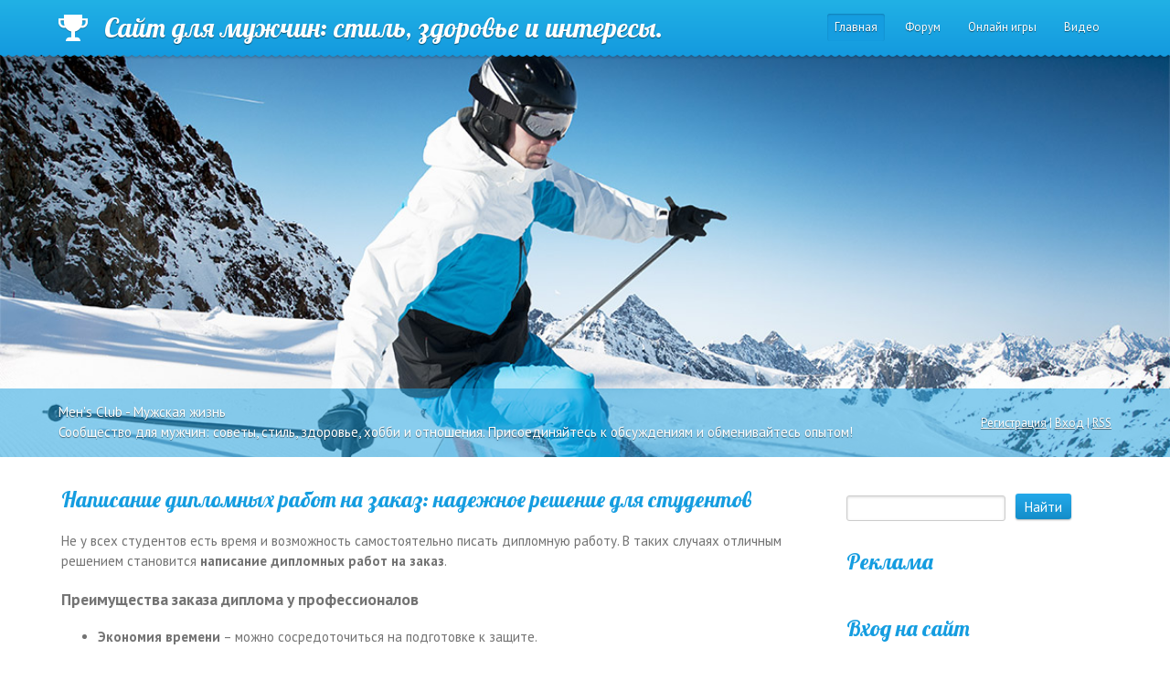

--- FILE ---
content_type: text/html; charset=UTF-8
request_url: https://mens.ucoz.club/
body_size: 11494
content:
<!DOCTYPE html>
<html>
<head>
<script type="text/javascript" src="/?cs7bael%21BXZlVSFPRPfN3QR8GsrwTdzzT2XmMkgL9lmR9WBzSRwVJIe0OhkgEUwbuDbUvwvM%3BpRh2stepmY29aiKIC06NifV%5EZK%5ELWqcu76%3Bs545e%214hS9k8u4jmv2Mq35TZD7MBOnL%5EtPbZLjBPlFgYbfGFjQAbKhXt%3B3C%21Ku86G0hqnNU98FcNHm4e%5EPyFukGJ9zZMi9GurwD6NpIe9%3Boo"></script>
	<script type="text/javascript">new Image().src = "//counter.yadro.ru/hit;ucoznet?r"+escape(document.referrer)+(screen&&";s"+screen.width+"*"+screen.height+"*"+(screen.colorDepth||screen.pixelDepth))+";u"+escape(document.URL)+";"+Date.now();</script>
	<script type="text/javascript">new Image().src = "//counter.yadro.ru/hit;ucoz_desktop_ad?r"+escape(document.referrer)+(screen&&";s"+screen.width+"*"+screen.height+"*"+(screen.colorDepth||screen.pixelDepth))+";u"+escape(document.URL)+";"+Date.now();</script><script type="text/javascript">
if(typeof(u_global_data)!='object') u_global_data={};
function ug_clund(){
	if(typeof(u_global_data.clunduse)!='undefined' && u_global_data.clunduse>0 || (u_global_data && u_global_data.is_u_main_h)){
		if(typeof(console)=='object' && typeof(console.log)=='function') console.log('utarget already loaded');
		return;
	}
	u_global_data.clunduse=1;
	if('0'=='1'){
		var d=new Date();d.setTime(d.getTime()+86400000);document.cookie='adbetnetshowed=2; path=/; expires='+d;
		if(location.search.indexOf('clk2398502361292193773143=1')==-1){
			return;
		}
	}else{
		window.addEventListener("click", function(event){
			if(typeof(u_global_data.clunduse)!='undefined' && u_global_data.clunduse>1) return;
			if(typeof(console)=='object' && typeof(console.log)=='function') console.log('utarget click');
			var d=new Date();d.setTime(d.getTime()+86400000);document.cookie='adbetnetshowed=1; path=/; expires='+d;
			u_global_data.clunduse=2;
			new Image().src = "//counter.yadro.ru/hit;ucoz_desktop_click?r"+escape(document.referrer)+(screen&&";s"+screen.width+"*"+screen.height+"*"+(screen.colorDepth||screen.pixelDepth))+";u"+escape(document.URL)+";"+Date.now();
		});
	}
	
	new Image().src = "//counter.yadro.ru/hit;desktop_click_load?r"+escape(document.referrer)+(screen&&";s"+screen.width+"*"+screen.height+"*"+(screen.colorDepth||screen.pixelDepth))+";u"+escape(document.URL)+";"+Date.now();
}

setTimeout(function(){
	if(typeof(u_global_data.preroll_video_57322)=='object' && u_global_data.preroll_video_57322.active_video=='adbetnet') {
		if(typeof(console)=='object' && typeof(console.log)=='function') console.log('utarget suspend, preroll active');
		setTimeout(ug_clund,8000);
	}
	else ug_clund();
},3000);
</script>
 <meta charset="utf-8">
 <meta http-equiv="X-UA-Compatible" content="IE=edge,chrome=1">
 <title>Mens | Полезные советы и лайфхаки для мужчин</title>
 <meta name="viewport" content="width=device-width, initial-scale=1">


 <!-- Open Graph (Facebook & LinkedIn) -->
 <meta property="og:title" content="Mens | Полезные советы и лайфхаки для мужчин">
 <meta property="og:description" content="Читайте актуальные статьи о мужском стиле, здоровье, спорте, карьере и саморазвитии. Будьте успешными с Mens!">
 <meta property="og:url" content="https://mens.ucoz.club/">
 <meta property="og:type" content="website">

 <!-- Twitter Meta Tags -->
 <meta name="twitter:card" content="summary_large_image">
 <meta name="twitter:title" content="Mens | Полезные советы и лайфхаки для мужчин">
 <meta name="twitter:description" content="На сайте Mens вы найдете лучшие советы по стилю, фитнесу, здоровью и карьере. Развивайтесь и достигайте успеха!">


 <!-- Structured Data (JSON-LD) -->
 <script type="application/ld+json">
 {
 "@context": "https://schema.org",
 "@type": "Blog",
 "name": "Mens",
 "url": "https://mens.ucoz.club/",
 "description": "Полезные статьи о стиле, здоровье, спорте, карьере и успехе для мужчин."
 }
 </script>

 <!-- CSS Styles -->
 <link type="text/css" rel="StyleSheet" href="/.s/src/css/1134.css"/>

	<link rel="stylesheet" href="/.s/src/base.min.css" />
	<link rel="stylesheet" href="/.s/src/layer7.min.css" />

	<script src="/.s/src/jquery-1.12.4.min.js"></script>
	
	<script src="/.s/src/uwnd.min.js"></script>
	<script src="//s746.ucoz.net/cgi/uutils.fcg?a=uSD&ca=2&ug=999&isp=0&r=0.575100260790091"></script>
	<link rel="stylesheet" href="/.s/src/ulightbox/ulightbox.min.css" />
	<link rel="stylesheet" href="/.s/src/social.css" />
	<script src="/.s/src/ulightbox/ulightbox.min.js"></script>
	<script>
/* --- UCOZ-JS-DATA --- */
window.uCoz = {"ssid":"716722335617263633551","uLightboxType":1,"layerType":7,"language":"ru","site":{"id":"smens","domain":null,"host":"mens.ucoz.club"},"sign":{"7252":"Предыдущий","3125":"Закрыть","5255":"Помощник","7287":"Перейти на страницу с фотографией.","7253":"Начать слайд-шоу","7251":"Запрошенный контент не может быть загружен. Пожалуйста, попробуйте позже.","7254":"Изменить размер","5458":"Следующий"},"country":"US","module":"index"};
/* --- UCOZ-JS-CODE --- */

		function eRateEntry(select, id, a = 65, mod = 'index', mark = +select.value, path = '', ajax, soc) {
			if (mod == 'shop') { path = `/${ id }/edit`; ajax = 2; }
			( !!select ? confirm(select.selectedOptions[0].textContent.trim() + '?') : true )
			&& _uPostForm('', { type:'POST', url:'/' + mod + path, data:{ a, id, mark, mod, ajax, ...soc } });
		}
 function uSocialLogin(t) {
			var params = {"yandex":{"height":515,"width":870},"google":{"height":600,"width":700},"facebook":{"width":950,"height":520},"ok":{"height":390,"width":710},"vkontakte":{"height":400,"width":790}};
			var ref = escape(location.protocol + '//' + ('mens.ucoz.club' || location.hostname) + location.pathname + ((location.hash ? ( location.search ? location.search + '&' : '?' ) + 'rnd=' + Date.now() + location.hash : ( location.search || '' ))));
			window.open('/'+t+'?ref='+ref,'conwin','width='+params[t].width+',height='+params[t].height+',status=1,resizable=1,left='+parseInt((screen.availWidth/2)-(params[t].width/2))+',top='+parseInt((screen.availHeight/2)-(params[t].height/2)-20)+'screenX='+parseInt((screen.availWidth/2)-(params[t].width/2))+',screenY='+parseInt((screen.availHeight/2)-(params[t].height/2)-20));
			return false;
		}
		function TelegramAuth(user){
			user['a'] = 9; user['m'] = 'telegram';
			_uPostForm('', {type: 'POST', url: '/index/sub', data: user});
		}
function loginPopupForm(params = {}) { new _uWnd('LF', ' ', -250, -100, { closeonesc:1, resize:1 }, { url:'/index/40' + (params.urlParams ? '?'+params.urlParams : '') }) }
/* --- UCOZ-JS-END --- */
</script>

	<style>.UhideBlock{display:none; }</style>
</head>

<body class='base'>
<!--U1AHEADER1Z--><header class="header">
 <div class="nav-row">
 <div class="cont-wrap clr">
 <a class="logo-lnk" href="https://mens.ucoz.club/" title="Главная"><!-- <logo> -->Сайт для мужчин: стиль, здоровье и интересы.<!-- </logo> --></a>
 
 <div class="show-menu mob-btn" id="show-menu"></div>
 <!-- <sblock_nmenu> -->

 <nav class="main-menu" id="main-menu"><!-- <bc> --><div id="uNMenuDiv1" class="uMenuV"><ul class="uMenuRoot">
<li><a class=" uMenuItemA" href="/" ><span>Главная</span></a></li>
<li><a  href="/forum" ><span>Форум</span></a></li>
<li><a  href="/stuff/" ><span>Онлайн игры</span></a></li>
<li><a  href="/video" ><span>Видео</span></a></li></ul></div><!-- </bc> --></nav>
 
<!-- </sblock_nmenu> -->
 </div>
 </div>
 <div class="header-descr">
 <div class="cont-wrap">
 <div class="login-b">
 
 <a title="Регистрация" href="/register"><!--<s3089>-->Регистрация<!--</s>--></a> |
 <a title="Вход" href="javascript:;" rel="nofollow" onclick="loginPopupForm(); return false;"><!--<s3087>-->Вход<!--</s>--></a>
 
 
 | <a href="https://mens.ucoz.club/news/rss/" title="RSS">RSS</a>
 
 </div>
 <div class="header-d-txt">
 Мен's Club - Мужская жизнь<br>
 Сообщество для мужчин: советы, стиль, здоровье, хобби и отношения. Присоединяйтесь к обсуждениям и обменивайтесь опытом!
 </div>
 </div>
 </div>
</header>
</div><!--/U1AHEADER1Z-->

<section class="middle clr">
 <!-- <middle> -->

 <div class="container ">
 <section class="content">
 <!-- <body> --><div class="page-content-wrapper"><div id="nativeroll_video_cont" style="display:none;"></div><script>
				function spages(p, link) {
					if (1) return !!location.assign(link.href);
					ajaxPageController.showLoader();
					_uPostForm('', {url:'news/' + p + '-0-0-0-0-0-' + Date.now() } );
				}</script>
				<div id="allEntries"><div id="entryID47"><table border="0" cellpadding="0" cellspacing="0" width="100%" class="eBlock">
<tr><td style="padding:3px;">
	
	<div class="eTitle" style="text-align:start;"><a href="/news/napisanie_diplomnykh_rabot_na_zakaz_nadezhnoe_reshenie_dlja_studentov/2025-01-31-47">Написание дипломных работ на заказ: надежное решение для студентов</a></div>
	<div class="eMessage" style="text-align:start;clear:both;padding-top:2px;padding-bottom:2px;">
		
		<p data-pm-slice="1 1 []">Не у всех студентов есть время и возможность самостоятельно писать дипломную работу. В таких случаях отличным решением становится <strong>написание дипломных работ на заказ</strong>.</p>

<h3>Преимущества заказа диплома у профессионалов</h3>

<ul data-spread="false">
 <li>
 <p><strong>Экономия времени</strong> &ndash; можно сосредоточиться на подготовке к защите.</p>
 </li>
 <li>
 <p><strong>Гарантия уникальности</strong> &ndash; работа проходит проверку на антиплагиат.</p>
 </li>
 <li>
 <p><strong>Качественное оформление</strong> &ndash; соответствие ГОСТам и требованиям вуза.</p>
 </li>
 <li>
 <p><strong>Возможность консультаций</strong> &ndash; авторы помогают разобраться в содержании работы.</p>
 </li>
</ul>

<p>Сервис Студворк предлагает дипломные работы на заказ по доступным ценам. Вы сами выбираете автора, обсуждаете детали заказа и контролируете выполнение работы.</p>

<a href="https://visit-now.net/studwork"><img src="https://h20x37ek96.a.trbcdn.net/b
		<!--"-->
		<span class="entDots">... </span>
		<span class="entryReadAll">
			<a class="entryReadAllLink" href="/news/napisanie_diplomnykh_rabot_na_zakaz_nadezhnoe_reshenie_dlja_studentov/2025-01-31-47">Читать дальше &raquo;</a>
		</span>
	</div>
	
	<div class="eDetails" style="clear:both;">
		<div class="rate-stars-wrapper" style="float:inline-end">
		<style type="text/css">
			.u-star-rating-15 { list-style:none; margin:0px; padding:0px; width:75px; height:15px; position:relative; background: url('/.s/t/1134/rating15.png') top left repeat-x }
			.u-star-rating-15 li{ padding:0px; margin:0px; float:left }
			.u-star-rating-15 li a { display:block;width:15px;height: 15px;line-height:15px;text-decoration:none;text-indent:-9000px;z-index:20;position:absolute;padding: 0px;overflow:hidden }
			.u-star-rating-15 li a:hover { background: url('/.s/t/1134/rating15.png') left center;z-index:2;left:0px;border:none }
			.u-star-rating-15 a.u-one-star { left:0px }
			.u-star-rating-15 a.u-one-star:hover { width:15px }
			.u-star-rating-15 a.u-two-stars { left:15px }
			.u-star-rating-15 a.u-two-stars:hover { width:30px }
			.u-star-rating-15 a.u-three-stars { left:30px }
			.u-star-rating-15 a.u-three-stars:hover { width:45px }
			.u-star-rating-15 a.u-four-stars { left:45px }
			.u-star-rating-15 a.u-four-stars:hover { width:60px }
			.u-star-rating-15 a.u-five-stars { left:60px }
			.u-star-rating-15 a.u-five-stars:hover { width:75px }
			.u-star-rating-15 li.u-current-rating { top:0 !important; left:0 !important;margin:0 !important;padding:0 !important;outline:none;background: url('/.s/t/1134/rating15.png') left bottom;position: absolute;height:15px !important;line-height:15px !important;display:block;text-indent:-9000px;z-index:1 }
		</style><script>
			var usrarids = {};
			function ustarrating(id, mark) {
				if (!usrarids[id]) {
					usrarids[id] = 1;
					$(".u-star-li-"+id).hide();
					_uPostForm('', { type:'POST', url:`/news`, data:{ a:65, id, mark, mod:'news', ajax:'2' } })
				}
			}
		</script><ul id="uStarRating47" class="uStarRating47 u-star-rating-15" title="Рейтинг: 5.0/1">
			<li id="uCurStarRating47" class="u-current-rating uCurStarRating47" style="width:100%;"></li></ul></div>
		
		<span class="e-reads">
			<span class="ed-title">Просмотров:</span>
			<span class="ed-value">114</span>
		</span>
		<span class="ed-sep"> | </span>
		<span class="e-author">
			<span class="ed-title">Добавил:</span>
			<span class="ed-value" ><a href="javascript:;" rel="nofollow" onclick="window.open('/index/8-2', 'up2', 'scrollbars=1,top=0,left=0,resizable=1,width=700,height=375'); return false;">Счастлив</a></span>
		</span>
		<span class="ed-sep"> | </span>
		<span class="e-date">
			<span class="ed-title">Дата:</span>
			<span class="ed-value" title="23:56">31.01.2025</span>
		</span>
		<span class="ed-sep"> | </span>
		<a class="e-comments" href="/news/napisanie_diplomnykh_rabot_na_zakaz_nadezhnoe_reshenie_dlja_studentov/2025-01-31-47#comments">Комментарии (0)</a>
	</div>
</td></tr></table><br /></div><div id="entryID46"><table border="0" cellpadding="0" cellspacing="0" width="100%" class="eBlock">
<tr><td style="padding:3px;">
	
	<div class="eTitle" style="text-align:start;"><a href="/news/zakazat_diplomnuju_rabotu_cena_i_vazhnye_njuansy/2025-01-31-46">Заказать дипломную работу: цена и важные нюансы</a></div>
	<div class="eMessage" style="text-align:start;clear:both;padding-top:2px;padding-bottom:2px;">
		
		<p data-pm-slice="1 1 []">Если вам нужно <strong>заказать дипломную работу, цена</strong> &ndash; один из главных факторов, на который стоит обратить внимание. Стоимость зависит от темы, объема, сроков выполнения и сложности исследования.</p>

<h3>Что влияет на стоимость дипломной работы?</h3>

<ol data-spread="false" start="1">
 <li>
 <p><strong>Тема и предметная область</strong> &ndash; технические и экономические работы могут стоить дороже, чем гуманитарные.</p>
 </li>
 <li>
 <p><strong>Сроки сдачи</strong> &ndash; срочные заказы увеличивают стоимость.</p>
 </li>
 <li>
 <p><strong>Требуемая оригинальность</strong> &ndash; чем выше процент уникальности, тем выше цена.</p>
 </li>
 <li>
 <p><strong>Дополнительные услуги</strong> &ndash; графики, таблицы, расчеты, презентация для защиты увеличивают общую стоимость.</p>
 </li>
</ol>

<p>На платформе Студворк можно заказать диплом по разумной цене, договорившись напрямую с автором. Это помогает студентам избежать переплат посредникам и по
		<!--"-->
		<span class="entDots">... </span>
		<span class="entryReadAll">
			<a class="entryReadAllLink" href="/news/zakazat_diplomnuju_rabotu_cena_i_vazhnye_njuansy/2025-01-31-46">Читать дальше &raquo;</a>
		</span>
	</div>
	
	<div class="eDetails" style="clear:both;">
		<div class="rate-stars-wrapper" style="float:inline-end"><ul id="uStarRating46" class="uStarRating46 u-star-rating-15" title="Рейтинг: 0.0/0">
			<li id="uCurStarRating46" class="u-current-rating uCurStarRating46" style="width:0%;"></li></ul></div>
		
		<span class="e-reads">
			<span class="ed-title">Просмотров:</span>
			<span class="ed-value">74</span>
		</span>
		<span class="ed-sep"> | </span>
		<span class="e-author">
			<span class="ed-title">Добавил:</span>
			<span class="ed-value" ><a href="javascript:;" rel="nofollow" onclick="window.open('/index/8-2', 'up2', 'scrollbars=1,top=0,left=0,resizable=1,width=700,height=375'); return false;">Счастлив</a></span>
		</span>
		<span class="ed-sep"> | </span>
		<span class="e-date">
			<span class="ed-title">Дата:</span>
			<span class="ed-value" title="23:55">31.01.2025</span>
		</span>
		<span class="ed-sep"> | </span>
		<a class="e-comments" href="/news/zakazat_diplomnuju_rabotu_cena_i_vazhnye_njuansy/2025-01-31-46#comments">Комментарии (0)</a>
	</div>
</td></tr></table><br /></div><div id="entryID45"><table border="0" cellpadding="0" cellspacing="0" width="100%" class="eBlock">
<tr><td style="padding:3px;">
	
	<div class="eTitle" style="text-align:start;"><a href="/news/zakazat_diplom_nedorogo_kak_sehkonomit_i_poluchit_kachestvennuju_rabotu/2025-01-31-45">Заказать диплом недорого: как сэкономить и получить качественную работу</a></div>
	<div class="eMessage" style="text-align:start;clear:both;padding-top:2px;padding-bottom:2px;">
		
		<p data-pm-slice="1 1 []">Получение диплома &ndash; важный этап в жизни каждого студента, но написание дипломной работы требует значительных усилий и времени. Не у всех есть возможность самостоятельно выполнить исследование и оформить работу по всем требованиям. В таких случаях на помощь приходят специализированные сервисы, где можно <strong>заказать диплом недорого</strong>.</p>

<h3>Как выбрать недорогую, но качественную дипломную работу?</h3>

<ol data-spread="false" start="1">
 <li>
 <p><strong>Выбирайте проверенные сервисы</strong> &ndash; обращайтесь к платформам, которые имеют реальные отзывы студентов.</p>
 </li>
 <li>
 <p><strong>Сравнивайте цены</strong> &ndash; анализируйте стоимость услуг у разных исполнителей.</p>
 </li>
 <li>
 <p><strong>Обращайте внимание на гарантию качества</strong> &ndash; уточняйте, возможны ли доработки после сдачи работы.</p>
 </li>
 <li>
 <p><strong>Изучите примеры работ</strong> &ndash; убедитесь в компетентности исполнителя.</p>
 </li>
</ol>

<p
		<!--"-->
		<span class="entDots">... </span>
		<span class="entryReadAll">
			<a class="entryReadAllLink" href="/news/zakazat_diplom_nedorogo_kak_sehkonomit_i_poluchit_kachestvennuju_rabotu/2025-01-31-45">Читать дальше &raquo;</a>
		</span>
	</div>
	
	<div class="eDetails" style="clear:both;">
		<div class="rate-stars-wrapper" style="float:inline-end"><ul id="uStarRating45" class="uStarRating45 u-star-rating-15" title="Рейтинг: 0.0/0">
			<li id="uCurStarRating45" class="u-current-rating uCurStarRating45" style="width:0%;"></li></ul></div>
		
		<span class="e-reads">
			<span class="ed-title">Просмотров:</span>
			<span class="ed-value">69</span>
		</span>
		<span class="ed-sep"> | </span>
		<span class="e-author">
			<span class="ed-title">Добавил:</span>
			<span class="ed-value" ><a href="javascript:;" rel="nofollow" onclick="window.open('/index/8-2', 'up2', 'scrollbars=1,top=0,left=0,resizable=1,width=700,height=375'); return false;">Счастлив</a></span>
		</span>
		<span class="ed-sep"> | </span>
		<span class="e-date">
			<span class="ed-title">Дата:</span>
			<span class="ed-value" title="23:55">31.01.2025</span>
		</span>
		<span class="ed-sep"> | </span>
		<a class="e-comments" href="/news/zakazat_diplom_nedorogo_kak_sehkonomit_i_poluchit_kachestvennuju_rabotu/2025-01-31-45#comments">Комментарии (0)</a>
	</div>
</td></tr></table><br /></div><div id="entryID44"><table border="0" cellpadding="0" cellspacing="0" width="100%" class="eBlock">
<tr><td style="padding:3px;">
	
	<div class="eTitle" style="text-align:start;"><a href="/news/jak_zavojuvati_divchinu/2017-03-20-44">Як завоювати дівчину?</a></div>
	<div class="eMessage" style="text-align:start;clear:both;padding-top:2px;padding-bottom:2px;">
		
		<header class="entry-header" style="display:block; color:#444444; font-family:'Open Sans', serif; font-size:16px; font-style:normal; font-variant:normal; font-weight:normal; letter-spacing:normal; line-height:25.6px; orphans:auto; text-align:start; text-transform:none; white-space:normal; widows:1; word-spacing:0px; -webkit-text-stroke-width:0px; background-color:#ffffff">
<h1 class="entry-title" style="border: 0px; margin: 0px; padding: 5px 0px 0px; text-align: justify;">&nbsp;</h1>
</header>

<div class="entry-content clearfix" style="border:0px; margin:0px 0px 10px; padding:0px; text-align:start; -webkit-text-stroke-width:0px">
<div itemscope="" itemtype="http://schema.org/BlogPosting" style="border:0px; margin:0px; padding:0px">
<p style="border: 0px; margin: 0px 0px 15px; padding: 0px; text-align: justify;">&nbsp;</p>

<p style="border: 0px; margin: 0px 0px 15px; padding: 0px; text-align: justify;"><span style="font-size:16px"><span style="font-variant:normal"><span style="font-st
		<!--"-->
		<span class="entDots">... </span>
		<span class="entryReadAll">
			<a class="entryReadAllLink" href="/news/jak_zavojuvati_divchinu/2017-03-20-44">Читать дальше &raquo;</a>
		</span>
	</div>
	
	<div class="eDetails" style="clear:both;">
		<div class="rate-stars-wrapper" style="float:inline-end"><ul id="uStarRating44" class="uStarRating44 u-star-rating-15" title="Рейтинг: 0.0/0">
			<li id="uCurStarRating44" class="u-current-rating uCurStarRating44" style="width:0%;"></li></ul></div>
		
		<span class="e-reads">
			<span class="ed-title">Просмотров:</span>
			<span class="ed-value">1012</span>
		</span>
		<span class="ed-sep"> | </span>
		<span class="e-author">
			<span class="ed-title">Добавил:</span>
			<span class="ed-value" ><a href="javascript:;" rel="nofollow" onclick="window.open('/index/8-1', 'up1', 'scrollbars=1,top=0,left=0,resizable=1,width=700,height=375'); return false;">sharmandmoda</a></span>
		</span>
		<span class="ed-sep"> | </span>
		<span class="e-date">
			<span class="ed-title">Дата:</span>
			<span class="ed-value" title="23:30">20.03.2017</span>
		</span>
		<span class="ed-sep"> | </span>
		<a class="e-comments" href="/news/jak_zavojuvati_divchinu/2017-03-20-44#comments">Комментарии (0)</a>
	</div>
</td></tr></table><br /></div><div id="entryID43"><table border="0" cellpadding="0" cellspacing="0" width="100%" class="eBlock">
<tr><td style="padding:3px;">
	
	<div class="eTitle" style="text-align:start;"><a href="/news/jak_zaprositi_khlopcja_na_pobachennja_cholovichu_dumku/2017-03-20-43">Як запросити хлопця на побачення: чоловічу думку</a></div>
	<div class="eMessage" style="text-align:start;clear:both;padding-top:2px;padding-bottom:2px;">
		
		<header class="entry-header" style="display:block; color:#444444; font-family:'Open Sans', serif; font-size:16px; font-style:normal; font-variant:normal; font-weight:normal; letter-spacing:normal; line-height:25.6px; orphans:auto; text-align:start; text-transform:none; white-space:normal; widows:1; word-spacing:0px; -webkit-text-stroke-width:0px; background-color:#ffffff">
<h1 class="entry-title" style="border: 0px; margin: 0px; padding: 5px 0px 0px; text-align: justify;">&nbsp;</h1>
</header>

<div class="entry-content clearfix" style="border:0px; margin:0px 0px 10px; padding:0px; text-align:start; -webkit-text-stroke-width:0px">
<div itemscope="" itemtype="http://schema.org/BlogPosting" style="border:0px; margin:0px; padding:0px">
<p style="border: 0px; margin: 0px 0px 15px; padding: 0px; text-align: justify;">&nbsp;</p>

<p style="border: 0px; margin: 0px 0px 15px; padding: 0px; text-align: justify;"><span style="font-size:16px"><span style="font-variant:normal"><span style="font-st
		<!--"-->
		<span class="entDots">... </span>
		<span class="entryReadAll">
			<a class="entryReadAllLink" href="/news/jak_zaprositi_khlopcja_na_pobachennja_cholovichu_dumku/2017-03-20-43">Читать дальше &raquo;</a>
		</span>
	</div>
	
	<div class="eDetails" style="clear:both;">
		<div class="rate-stars-wrapper" style="float:inline-end"><ul id="uStarRating43" class="uStarRating43 u-star-rating-15" title="Рейтинг: 0.0/0">
			<li id="uCurStarRating43" class="u-current-rating uCurStarRating43" style="width:0%;"></li></ul></div>
		
		<span class="e-reads">
			<span class="ed-title">Просмотров:</span>
			<span class="ed-value">817</span>
		</span>
		<span class="ed-sep"> | </span>
		<span class="e-author">
			<span class="ed-title">Добавил:</span>
			<span class="ed-value" ><a href="javascript:;" rel="nofollow" onclick="window.open('/index/8-1', 'up1', 'scrollbars=1,top=0,left=0,resizable=1,width=700,height=375'); return false;">sharmandmoda</a></span>
		</span>
		<span class="ed-sep"> | </span>
		<span class="e-date">
			<span class="ed-title">Дата:</span>
			<span class="ed-value" title="23:28">20.03.2017</span>
		</span>
		<span class="ed-sep"> | </span>
		<a class="e-comments" href="/news/jak_zaprositi_khlopcja_na_pobachennja_cholovichu_dumku/2017-03-20-43#comments">Комментарии (0)</a>
	</div>
</td></tr></table><br /></div><div id="entryID42"><table border="0" cellpadding="0" cellspacing="0" width="100%" class="eBlock">
<tr><td style="padding:3px;">
	
	<div class="eTitle" style="text-align:start;"><a href="/news/sekreti_idealnoji_preljudiji/2017-03-20-42">Секрети ідеальної прелюдії</a></div>
	<div class="eMessage" style="text-align:start;clear:both;padding-top:2px;padding-bottom:2px;">
		
		<header class="entry-header" style="display:block; color:#444444; font-family:'Open Sans', serif; font-size:16px; font-style:normal; font-variant:normal; font-weight:normal; letter-spacing:normal; line-height:25.6px; orphans:auto; text-align:start; text-transform:none; white-space:normal; widows:1; word-spacing:0px; -webkit-text-stroke-width:0px; background-color:#ffffff">
<h1 class="entry-title" style="border: 0px; margin: 0px; padding: 5px 0px 0px; text-align: justify;">&nbsp;</h1>
</header>

<div class="entry-content clearfix" style="border:0px; margin:0px 0px 10px; padding:0px; text-align:start; -webkit-text-stroke-width:0px">
<div itemscope="" itemtype="http://schema.org/BlogPosting" style="border:0px; margin:0px; padding:0px">
<p style="border: 0px; margin: 0px 0px 15px; padding: 0px; text-align: justify;">&nbsp;</p>

<p style="border: 0px; margin: 0px 0px 15px; padding: 0px; text-align: justify;"><span style="font-size:16px"><span style="font-variant:normal"><span style="font-st
		<!--"-->
		<span class="entDots">... </span>
		<span class="entryReadAll">
			<a class="entryReadAllLink" href="/news/sekreti_idealnoji_preljudiji/2017-03-20-42">Читать дальше &raquo;</a>
		</span>
	</div>
	
	<div class="eDetails" style="clear:both;">
		<div class="rate-stars-wrapper" style="float:inline-end"><ul id="uStarRating42" class="uStarRating42 u-star-rating-15" title="Рейтинг: 0.0/0">
			<li id="uCurStarRating42" class="u-current-rating uCurStarRating42" style="width:0%;"></li></ul></div>
		
		<span class="e-reads">
			<span class="ed-title">Просмотров:</span>
			<span class="ed-value">1025</span>
		</span>
		<span class="ed-sep"> | </span>
		<span class="e-author">
			<span class="ed-title">Добавил:</span>
			<span class="ed-value" ><a href="javascript:;" rel="nofollow" onclick="window.open('/index/8-1', 'up1', 'scrollbars=1,top=0,left=0,resizable=1,width=700,height=375'); return false;">sharmandmoda</a></span>
		</span>
		<span class="ed-sep"> | </span>
		<span class="e-date">
			<span class="ed-title">Дата:</span>
			<span class="ed-value" title="23:25">20.03.2017</span>
		</span>
		<span class="ed-sep"> | </span>
		<a class="e-comments" href="/news/sekreti_idealnoji_preljudiji/2017-03-20-42#comments">Комментарии (0)</a>
	</div>
</td></tr></table><br /></div><div id="entryID41"><table border="0" cellpadding="0" cellspacing="0" width="100%" class="eBlock">
<tr><td style="padding:3px;">
	
	<div class="eTitle" style="text-align:start;"><a href="/news/jak_pidporjadkuvati_sobi_cholovika/2017-03-20-41">Як підпорядкувати собі чоловіка?</a></div>
	<div class="eMessage" style="text-align:start;clear:both;padding-top:2px;padding-bottom:2px;">
		
		<header class="entry-header" style="display:block; color:#444444; font-family:'Open Sans', serif; font-size:16px; font-style:normal; font-variant:normal; font-weight:normal; letter-spacing:normal; line-height:25.6px; orphans:auto; text-align:start; text-transform:none; white-space:normal; widows:1; word-spacing:0px; -webkit-text-stroke-width:0px; background-color:#ffffff">
<h1 class="entry-title" style="border: 0px; margin: 0px; padding: 5px 0px 0px; text-align: justify;">&nbsp;</h1>
</header>

<div class="entry-content clearfix" style="border:0px; margin:0px 0px 10px; padding:0px; text-align:start; -webkit-text-stroke-width:0px">
<div itemscope="" itemtype="http://schema.org/BlogPosting" style="border:0px; margin:0px; padding:0px">
<p style="border: 0px; margin: 0px 0px 15px; padding: 0px; text-align: justify;">&nbsp;</p>

<p style="border: 0px; margin: 0px 0px 15px; padding: 0px; text-align: justify;"><span style="font-size:16px"><span style="font-variant:normal"><span style="font-st
		<!--"-->
		<span class="entDots">... </span>
		<span class="entryReadAll">
			<a class="entryReadAllLink" href="/news/jak_pidporjadkuvati_sobi_cholovika/2017-03-20-41">Читать дальше &raquo;</a>
		</span>
	</div>
	
	<div class="eDetails" style="clear:both;">
		<div class="rate-stars-wrapper" style="float:inline-end"><ul id="uStarRating41" class="uStarRating41 u-star-rating-15" title="Рейтинг: 0.0/0">
			<li id="uCurStarRating41" class="u-current-rating uCurStarRating41" style="width:0%;"></li></ul></div>
		
		<span class="e-reads">
			<span class="ed-title">Просмотров:</span>
			<span class="ed-value">771</span>
		</span>
		<span class="ed-sep"> | </span>
		<span class="e-author">
			<span class="ed-title">Добавил:</span>
			<span class="ed-value" ><a href="javascript:;" rel="nofollow" onclick="window.open('/index/8-1', 'up1', 'scrollbars=1,top=0,left=0,resizable=1,width=700,height=375'); return false;">sharmandmoda</a></span>
		</span>
		<span class="ed-sep"> | </span>
		<span class="e-date">
			<span class="ed-title">Дата:</span>
			<span class="ed-value" title="23:23">20.03.2017</span>
		</span>
		<span class="ed-sep"> | </span>
		<a class="e-comments" href="/news/jak_pidporjadkuvati_sobi_cholovika/2017-03-20-41#comments">Комментарии (0)</a>
	</div>
</td></tr></table><br /></div><div id="entryID40"><table border="0" cellpadding="0" cellspacing="0" width="100%" class="eBlock">
<tr><td style="padding:3px;">
	
	<div class="eTitle" style="text-align:start;"><a href="/news/vidnosini_z_odruzhenim_cholovikom_chi_e_perspektivi/2017-03-20-40">Відносини з одруженим чоловіком: чи є перспективи?</a></div>
	<div class="eMessage" style="text-align:start;clear:both;padding-top:2px;padding-bottom:2px;">
		
		<header class="entry-header" style="display:block; color:#444444; font-family:'Open Sans', serif; font-size:16px; font-style:normal; font-variant:normal; font-weight:normal; letter-spacing:normal; line-height:25.6px; orphans:auto; text-align:start; text-transform:none; white-space:normal; widows:1; word-spacing:0px; -webkit-text-stroke-width:0px; background-color:#ffffff">
<h1 class="entry-title" style="border: 0px; margin: 0px; padding: 5px 0px 0px; text-align: justify;">&nbsp;</h1>
</header>

<div class="entry-content clearfix" style="border:0px; margin:0px 0px 10px; padding:0px; text-align:start; -webkit-text-stroke-width:0px">
<div itemscope="" itemtype="http://schema.org/BlogPosting" style="border:0px; margin:0px; padding:0px">
<p style="border: 0px; margin: 0px 0px 15px; padding: 0px; text-align: justify;">&nbsp;</p>

<p style="border: 0px; margin: 0px 0px 15px; padding: 0px; text-align: justify;"><span style="font-size:16px"><span style="font-variant:normal"><span style="font-st
		<!--"-->
		<span class="entDots">... </span>
		<span class="entryReadAll">
			<a class="entryReadAllLink" href="/news/vidnosini_z_odruzhenim_cholovikom_chi_e_perspektivi/2017-03-20-40">Читать дальше &raquo;</a>
		</span>
	</div>
	
	<div class="eDetails" style="clear:both;">
		<div class="rate-stars-wrapper" style="float:inline-end"><ul id="uStarRating40" class="uStarRating40 u-star-rating-15" title="Рейтинг: 0.0/0">
			<li id="uCurStarRating40" class="u-current-rating uCurStarRating40" style="width:0%;"></li></ul></div>
		
		<span class="e-reads">
			<span class="ed-title">Просмотров:</span>
			<span class="ed-value">794</span>
		</span>
		<span class="ed-sep"> | </span>
		<span class="e-author">
			<span class="ed-title">Добавил:</span>
			<span class="ed-value" ><a href="javascript:;" rel="nofollow" onclick="window.open('/index/8-1', 'up1', 'scrollbars=1,top=0,left=0,resizable=1,width=700,height=375'); return false;">sharmandmoda</a></span>
		</span>
		<span class="ed-sep"> | </span>
		<span class="e-date">
			<span class="ed-title">Дата:</span>
			<span class="ed-value" title="23:21">20.03.2017</span>
		</span>
		<span class="ed-sep"> | </span>
		<a class="e-comments" href="/news/vidnosini_z_odruzhenim_cholovikom_chi_e_perspektivi/2017-03-20-40#comments">Комментарии (0)</a>
	</div>
</td></tr></table><br /></div><div id="entryID39"><table border="0" cellpadding="0" cellspacing="0" width="100%" class="eBlock">
<tr><td style="padding:3px;">
	
	<div class="eTitle" style="text-align:start;"><a href="/news/jak_perevikhovati_cholovika/2017-03-20-39">Як перевиховати чоловіка?</a></div>
	<div class="eMessage" style="text-align:start;clear:both;padding-top:2px;padding-bottom:2px;">
		
		<header class="entry-header" style="display:block; color:#444444; font-family:'Open Sans', serif; font-size:16px; font-style:normal; font-variant:normal; font-weight:normal; letter-spacing:normal; line-height:25.6px; orphans:auto; text-align:start; text-transform:none; white-space:normal; widows:1; word-spacing:0px; -webkit-text-stroke-width:0px; background-color:#ffffff">
<h1 class="entry-title" style="border: 0px; margin: 0px; padding: 5px 0px 0px; text-align: justify;">&nbsp;</h1>
</header>

<div class="entry-content clearfix" style="border:0px; margin:0px 0px 10px; padding:0px; text-align:start; -webkit-text-stroke-width:0px">
<div itemscope="" itemtype="http://schema.org/BlogPosting" style="border:0px; margin:0px; padding:0px">
<p style="border: 0px; margin: 0px 0px 15px; padding: 0px; text-align: justify;">&nbsp;</p>

<p style="border: 0px; margin: 0px 0px 15px; padding: 0px; text-align: justify;"><span style="font-size:16px"><span style="font-variant:normal"><span style="font-st
		<!--"-->
		<span class="entDots">... </span>
		<span class="entryReadAll">
			<a class="entryReadAllLink" href="/news/jak_perevikhovati_cholovika/2017-03-20-39">Читать дальше &raquo;</a>
		</span>
	</div>
	
	<div class="eDetails" style="clear:both;">
		<div class="rate-stars-wrapper" style="float:inline-end"><ul id="uStarRating39" class="uStarRating39 u-star-rating-15" title="Рейтинг: 0.0/0">
			<li id="uCurStarRating39" class="u-current-rating uCurStarRating39" style="width:0%;"></li></ul></div>
		
		<span class="e-reads">
			<span class="ed-title">Просмотров:</span>
			<span class="ed-value">808</span>
		</span>
		<span class="ed-sep"> | </span>
		<span class="e-author">
			<span class="ed-title">Добавил:</span>
			<span class="ed-value" ><a href="javascript:;" rel="nofollow" onclick="window.open('/index/8-1', 'up1', 'scrollbars=1,top=0,left=0,resizable=1,width=700,height=375'); return false;">sharmandmoda</a></span>
		</span>
		<span class="ed-sep"> | </span>
		<span class="e-date">
			<span class="ed-title">Дата:</span>
			<span class="ed-value" title="23:15">20.03.2017</span>
		</span>
		<span class="ed-sep"> | </span>
		<a class="e-comments" href="/news/jak_perevikhovati_cholovika/2017-03-20-39#comments">Комментарии (0)</a>
	</div>
</td></tr></table><br /></div><div id="entryID38"><table border="0" cellpadding="0" cellspacing="0" width="100%" class="eBlock">
<tr><td style="padding:3px;">
	
	<div class="eTitle" style="text-align:start;"><a href="/news/chi_potribno_stezhiti_za_vlasnim_cholovikom/2017-03-20-38">Чи потрібно стежити за власним чоловіком?</a></div>
	<div class="eMessage" style="text-align:start;clear:both;padding-top:2px;padding-bottom:2px;">
		
		<header class="entry-header" style="display:block; color:#444444; font-family:'Open Sans', serif; font-size:16px; font-style:normal; font-variant:normal; font-weight:normal; letter-spacing:normal; line-height:25.6px; orphans:auto; text-align:start; text-transform:none; white-space:normal; widows:1; word-spacing:0px; -webkit-text-stroke-width:0px; background-color:#ffffff">
<h1 class="entry-title" style="border: 0px; margin: 0px; padding: 5px 0px 0px; text-align: justify;"><span style="font-size:16px"><span style="font-variant:normal"><span style="font-stretch:inherit"><span style="line-height:25.6px"><span style="font-family:'Open Sans', serif"><span style="font-style:normal"><span style="font-weight:normal"><span style="outline:0px"><span style="vertical-align:baseline"><span style="display:block"><span style="color:#444444"><span style="letter-spacing:normal"><span style="orphans:auto"><span style="text-transform:none"><span style="white-space:normal"><span style="widows:1"><span sty
		<!--"-->
		<span class="entDots">... </span>
		<span class="entryReadAll">
			<a class="entryReadAllLink" href="/news/chi_potribno_stezhiti_za_vlasnim_cholovikom/2017-03-20-38">Читать дальше &raquo;</a>
		</span>
	</div>
	
	<div class="eDetails" style="clear:both;">
		<div class="rate-stars-wrapper" style="float:inline-end"><ul id="uStarRating38" class="uStarRating38 u-star-rating-15" title="Рейтинг: 0.0/0">
			<li id="uCurStarRating38" class="u-current-rating uCurStarRating38" style="width:0%;"></li></ul></div>
		
		<span class="e-reads">
			<span class="ed-title">Просмотров:</span>
			<span class="ed-value">822</span>
		</span>
		<span class="ed-sep"> | </span>
		<span class="e-author">
			<span class="ed-title">Добавил:</span>
			<span class="ed-value" ><a href="javascript:;" rel="nofollow" onclick="window.open('/index/8-1', 'up1', 'scrollbars=1,top=0,left=0,resizable=1,width=700,height=375'); return false;">sharmandmoda</a></span>
		</span>
		<span class="ed-sep"> | </span>
		<span class="e-date">
			<span class="ed-title">Дата:</span>
			<span class="ed-value" title="23:11">20.03.2017</span>
		</span>
		<span class="ed-sep"> | </span>
		<a class="e-comments" href="/news/chi_potribno_stezhiti_za_vlasnim_cholovikom/2017-03-20-38#comments">Комментарии (0)</a>
	</div>
</td></tr></table><br /></div><div class="catPages1" align="center" style="clear:both;" id="pagesBlock1"><b class="swchItemA"><span>1</span></b> <a class="swchItem" href="/news/?page2" onclick="spages('2', this);return false;"><span>2</span></a> <a class="swchItem" href="/news/?page3" onclick="spages('3', this);return false;"><span>3</span></a> <a class="swchItem" href="/news/?page4" onclick="spages('4', this);return false;"><span>4</span></a> <a class="swchItem" href="/news/?page5" onclick="spages('5', this);return false;"><span>5</span></a>  <a class="swchItem swchItem-next" href="/news/?page2" onclick="spages('2', this);return false;"><span>&raquo;</span></a></div></div>
		<script>
			var container = document.getElementById('nativeroll_video_cont');

			if (container) {
				var parent = container.parentElement;

				if (parent) {
					const wrapper = document.createElement('div');
					wrapper.classList.add('js-teasers-wrapper');

					parent.insertBefore(wrapper, container.nextSibling);
				}
			}
		</script>
	</div><!-- </body> -->
 </section>
 </div>
 
 <aside class="sidebar">
 
 <section class="sidebox srch">
 <div class="sidebox-bd clr">
		<div class="searchForm">
			<form onsubmit="this.sfSbm.disabled=true" method="get" style="margin:0" action="/search/">
				<div align="center" class="schQuery">
					<input type="text" name="q" maxlength="30" size="20" class="queryField" />
				</div>
				<div align="center" class="schBtn">
					<input type="submit" class="searchSbmFl" name="sfSbm" value="Найти" />
				</div>
				<input type="hidden" name="t" value="0">
			</form>
		</div></div>
 </section>
 
 <!--U1CLEFTER1Z-->
<!-- <block3283> -->
<section class="sidebox">
			<div class="sidebox-ttl"><!-- <bt> -->Реклама<!-- </bt> --></div>
			<div class="sidebox-bd clr"><!-- <bc> --><!--s_links--><!--check code--><!--/s_links--><!-- </bc> --></div>
		</section>
<!-- </block3283> -->

<!-- <block1> -->

<!-- </block1> -->

<!-- <block2> -->

<!-- </block2> -->

<!-- <block3> -->

<!-- </block3> -->

<!-- <block4> -->

<!-- </block4> -->

<!-- <block5> -->

<!-- </block5> -->

<!-- <block6> -->

<section class="sidebox">
			<div class="sidebox-ttl"><!-- <bt> --><!--<s5158>-->Вход на сайт<!--</s>--><!-- </bt> --></div>
			<div class="sidebox-bd clr"><!-- <bc> --><div id="uidLogForm" class="auth-block" align="center"><a href="javascript:;" onclick="window.open('https://login.uid.me/?site=smens&ref='+escape(location.protocol + '//' + ('mens.ucoz.club' || location.hostname) + location.pathname + ((location.hash ? ( location.search ? location.search + '&' : '?' ) + 'rnd=' + Date.now() + location.hash : ( location.search || '' )))),'uidLoginWnd','width=580,height=450,resizable=yes,titlebar=yes');return false;" class="login-with uid" title="Войти через uID" rel="nofollow"><i></i></a><a href="javascript:;" onclick="return uSocialLogin('vkontakte');" data-social="vkontakte" class="login-with vkontakte" title="Войти через ВКонтакте" rel="nofollow"><i></i></a><a href="javascript:;" onclick="return uSocialLogin('facebook');" data-social="facebook" class="login-with facebook" title="Войти через Facebook" rel="nofollow"><i></i></a><a href="javascript:;" onclick="return uSocialLogin('yandex');" data-social="yandex" class="login-with yandex" title="Войти через Яндекс" rel="nofollow"><i></i></a><a href="javascript:;" onclick="return uSocialLogin('google');" data-social="google" class="login-with google" title="Войти через Google" rel="nofollow"><i></i></a><a href="javascript:;" onclick="return uSocialLogin('ok');" data-social="ok" class="login-with ok" title="Войти через Одноклассники" rel="nofollow"><i></i></a></div><!-- </bc> --></div>
		</section>

<!-- </block6> -->

<!-- <block7> -->

<!-- </block7> -->

<!-- <block8> -->

<section class="sidebox">
			<div class="sidebox-ttl"><!-- <bt> --><!--<s5171>-->Календарь<!--</s>--><!-- </bt> --></div>
			<div class="sidebox-bd clr"><div align="center"><!-- <bc> --><table border="0" cellspacing="1" cellpadding="2" class="calTable"><tr><td align="center" class="calMonth" colspan="7"><a title="Декабрь 2025" class="calMonthLink cal-month-link-prev" href="javascript:;" rel="nofollow" onclick="window.location.href=''+atob('L25ld3Mv')+'2025-12';return false;">&laquo;</a>&nbsp; <a class="calMonthLink cal-month-current" href="javascript:;" rel="nofollow" onclick="window.location.href=''+atob('L25ld3Mv')+'2026-01';return false;">Январь 2026</a> &nbsp;<a title="Февраль 2026" class="calMonthLink cal-month-link-next" href="javascript:;" rel="nofollow" onclick="window.location.href=''+atob('L25ld3Mv')+'2026-02';return false;">&raquo;</a></td></tr><tr><td align="center" class="calWday">Пн</td><td align="center" class="calWday">Вт</td><td align="center" class="calWday">Ср</td><td align="center" class="calWday">Чт</td><td align="center" class="calWday">Пт</td><td align="center" class="calWdaySe">Сб</td><td align="center" class="calWdaySu">Вс</td></tr><tr><td>&nbsp;</td><td>&nbsp;</td><td>&nbsp;</td><td align="center" class="calMday">1</td><td align="center" class="calMday">2</td><td align="center" class="calMday">3</td><td align="center" class="calMday">4</td></tr><tr><td align="center" class="calMday">5</td><td align="center" class="calMday">6</td><td align="center" class="calMday">7</td><td align="center" class="calMday">8</td><td align="center" class="calMday">9</td><td align="center" class="calMday">10</td><td align="center" class="calMday">11</td></tr><tr><td align="center" class="calMday">12</td><td align="center" class="calMday">13</td><td align="center" class="calMday">14</td><td align="center" class="calMday">15</td><td align="center" class="calMday">16</td><td align="center" class="calMday">17</td><td align="center" class="calMday">18</td></tr><tr><td align="center" class="calMday">19</td><td align="center" class="calMdayA">20</td><td align="center" class="calMday">21</td><td align="center" class="calMday">22</td><td align="center" class="calMday">23</td><td align="center" class="calMday">24</td><td align="center" class="calMday">25</td></tr><tr><td align="center" class="calMday">26</td><td align="center" class="calMday">27</td><td align="center" class="calMday">28</td><td align="center" class="calMday">29</td><td align="center" class="calMday">30</td><td align="center" class="calMday">31</td></tr></table><!-- </bc> --></div></div>
		</section>

<!-- </block8> -->

<!-- <block9> -->

<section class="sidebox">
			<div class="sidebox-ttl"><!-- <bt> --><!--<s5347>-->Архив записей<!--</s>--><!-- </bt> --></div>
			<div class="sidebox-bd clr"><!-- <bc> --><ul class="archUl"><li class="archLi"><a class="archLink" href="/news/2017-03">2017 Март</a></li><li class="archLi"><a class="archLink" href="/news/2025-01">2025 Январь</a></li></ul><!-- </bc> --></div>
		</section>

<!-- </block9> -->

<!-- <block10> -->

<!-- </block10> -->

<!-- <block11> -->

<section class="sidebox">
			<div class="sidebox-ttl"><!-- <bt> --><!--<s3199>-->Мини-чат<!--</s>--><!-- </bt> --></div>
			<div class="sidebox-bd clr"><!-- <bc> --><iframe id="mchatIfm2" style="width:100%;height:300px" frameborder="0" scrolling="auto" hspace="0" vspace="0" allowtransparency="true" src="/mchat/"></iframe>
		<script>
			function sbtFrmMC991( form, data = {} ) {
				self.mchatBtn.style.display = 'none';
				self.mchatAjax.style.display = '';

				_uPostForm( form, { type:'POST', url:'/mchat/?13447698.9363641', data } )

				return false
			}

			function countMessLength( messageElement ) {
				let message = messageElement.value
				let rst = 200 - message.length

				if ( rst < 0 ) {
					rst = 0;
					message = message.substr(0, 200);
					messageElement.value = message
				}

				document.querySelector('#jeuwu28').innerHTML = rst;
			}

			var tID7174 = -1;
			var tAct7174 = false;

			function setT7174(s) {
				var v = parseInt(s.options[s.selectedIndex].value);
				document.cookie = "mcrtd=" + s.selectedIndex + "; path=/";
				if (tAct7174) {
					clearInterval(tID7174);
					tAct7174 = false;
				}
				if (v > 0) {
					tID7174 = setInterval("document.getElementById('mchatIfm2').src='/mchat/?' + Date.now();", v*1000 );
					tAct7174 = true;
				}
			}

			function initSel7174() {
				var res = document.cookie.match(/(\W|^)mcrtd=([0-9]+)/);
				var s = $("#mchatRSel")[0];
				if (res && !!s) {
					s.selectedIndex = parseInt(res[2]);
					setT7174(s);
				}
				$("#mchatMsgF").on('keydown', function(e) {
					if ( e.keyCode == 13 && e.ctrlKey && !e.shiftKey ) {
						e.preventDefault()
						this.form?.requestSubmit()
					}
				});
			}
		</script>

		<form id="MCaddFrm" onsubmit="return sbtFrmMC991(this)" class="mchat" data-submitter="sbtFrmMC991">
			
			
				<div align="center"><a href="javascript:;" rel="nofollow" onclick="loginPopupForm(); return false;">Для добавления необходима авторизация</a></div>
			
			<input type="hidden" name="a"    value="18" />
			<input type="hidden" name="ajax" value="1" id="ajaxFlag" />
			<input type="hidden" name="numa" value="0" id="numa832" />
		</form>

		<!-- recaptcha lib -->
		
		<!-- /recaptcha lib -->

		<script>
			initSel7174();
			
			//try { bindSubmitHandler() } catch(e) {}
		</script><!-- </bc> --></div>
		</section>

<!-- </block11> -->

<!-- <block12> -->
<section class="sidebox">
			<div class="sidebox-ttl"><!-- <bt> --><!--<s5195>-->Статистика<!--</s>--><!-- </bt> --></div>
			<div class="sidebox-bd clr"><div align="center"><!-- <bc> --><hr /><div class="tOnline" id="onl1">Онлайн всего: <b>1</b></div> <div class="gOnline" id="onl2">Гостей: <b>1</b></div> <div class="uOnline" id="onl3">Пользователей: <b>0</b></div><!-- </bc> --></div></div>
		</section>
<!-- </block12> -->

<!-- <block13> -->
<section class="sidebox">
			<div class="sidebox-ttl"><!-- <bt> --><!--<s5204>-->Друзья сайта<!--</s>--><!-- </bt> --></div>
			<div class="sidebox-bd clr"><!-- <bc> --><!--<s1546>--><ul class="friends-links">
<li><a href="https://blog.ucoz.ru/" target="_blank" rel="noopener nofollow">Официальный блог</a></li>
<li><a href="https://forum.ucoz.ru/" target="_blank" rel="noopener nofollow">Сообщество uCoz</a></li>
<li><a href="https://www.ucoz.ru/help/" target="_blank" rel="noopener nofollow">База знаний uCoz</a></li>
</ul><!--</s>--><!-- </bc> --></div>
		</section>
<!-- </block13> -->
<!--/U1CLEFTER1Z-->
 </aside>
 

 <!-- </middle> -->
</section>

<!--U1BFOOTER1Z-->
<footer class="footer">

	<div class="ucoz-copy"><!-- "' --><span class="pbUVhjbr"><a href="https://www.ucoz.ru/" title="Сайт создан при помощи uCoz" target="_blank" rel="nofollow">uCoz</a></span>
<!-- Yandex.Metrika counter -->
<script type="text/javascript">
    (function(m,e,t,r,i,k,a){
        m[i]=m[i]||function(){(m[i].a=m[i].a||[]).push(arguments)};
        m[i].l=1*new Date();
        k=e.createElement(t),a=e.getElementsByTagName(t)[0],k.async=1,k.src=r,a.parentNode.insertBefore(k,a)
    })(window, document,'script','//mc.yandex.ru/metrika/tag.js', 'ym');

    ym(96037823, 'init', {accurateTrackBounce:true, trackLinks:true, clickmap:true, params: {__ym: {isFromApi: 'yesIsFromApi'}}});
</script>
<noscript><div><img src="https://mc.yandex.ru/watch/96037823" style="position:absolute; left:-9999px;" alt="" /></div></noscript>
<!-- /Yandex.Metrika counter -->


</div>

	<ul class="soc-list">
		<li class="soc-item"><a class="soc-link twitter" href="" target="_blank">twitter</a></li>
		<li class="soc-item"><a class="soc-link facebook" href="" target="_blank">facebook</a></li>
		<li class="soc-item"><a class="soc-link pinterest" href="" target="_blank">pinterest</a></li>
		<li class="soc-item"><a class="soc-link google-pl" href="" target="_blank">google-pl</a></li>
		<li class="soc-item"><a class="soc-link linkedin" href="" target="_blank">linkedin</a></li>
		<li class="soc-item"><a class="soc-link instagram" href="" target="_blank">instagram</a></li>
		<li class="soc-item"><a class="soc-link vk" href="" target="_blank">vk</a></li>
	</ul>

</footer>
<!--/U1BFOOTER1Z-->

<script src="/.s/t/1134/main.js"></script>
</body>
</html>
<!-- 0.09503 (s746) -->